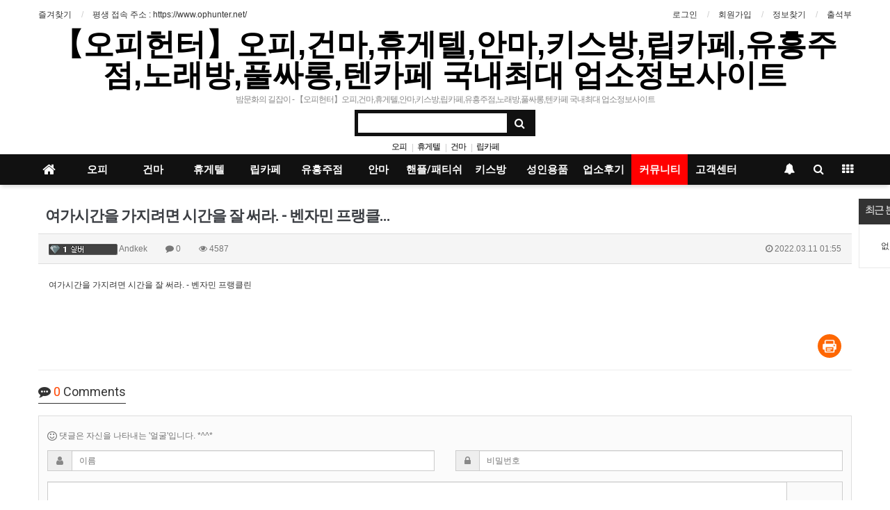

--- FILE ---
content_type: text/html; charset=utf-8
request_url: https://www.ophunter.net/bbs/board.php?bo_table=chulsuk&wr_id=32
body_size: 11037
content:
<!doctype html>
<html lang="ko">
<head>
<meta charset="utf-8">
<meta http-equiv="imagetoolbar" content="no">
<meta http-equiv="X-UA-Compatible" content="IE=Edge">
<meta name="keywords" content="【오피헌터】☑️오피전문☑️오피사이트☑️오피☑️건마☑️핸플☑️대딸방☑️립카페☑️안마☑️휴게텔☑️키스방☑️유흥주점☑️풀사롱,풀싸롱,텐카페,텐프로,노래방,서울오피,강남오피,인천오피,부산오피,대구오피,대전오피,청주오피,세종오피,천안오피,강원오피,제주오피, 국내 최대 유흥 커뮤니티">
<meta name="keywords" content="오피헌터,오피전문,오피사이트,오피,건마,핸플,대딸방,립카페,안마,휴게텔,키스방,유흥주점,풀사롱,풀싸롱,텐카페,텐프로,노래방,용주골,서울오피,강남오피,인천오피,부산오피,대구오피,대전오피,청주오피,세종오피,천안오피,강원오피,제주오피" />
<meta name="subject" content="여가시간을 가지려면 시간을 잘 써라. - 벤자민 프랭클…" />
<meta name="publisher" content="【오피헌터】오피,건마,휴게텔,안마,키스방,립카페,유흥주점,노래방,풀싸롱,텐카페 국내최대 업소정보사이트" />
<meta name="author" content="Andkek" />
<meta name="robots" content="index,follow" />
<meta name="keywords" content="출석부, 커뮤니티, 【오피헌터】오피, 건마, 휴게텔, 안마, 키스방, 립카페, 유흥주점, 노래방, 풀싸롱, 텐카페 국내최대 업소정보사이트" />
<meta name="description" content="여가시간을 가지려면 시간을 잘 써라. - 벤자민 프랭클린" />
<meta name="twitter:card" content="summary_large_image" />
<meta property="og:title" content="여가시간을 가지려면 시간을 잘 써라. - 벤자민 프랭클… > 출석부 | 【오피헌터】오피,건마,휴게텔,안마,키스방,립카페,유흥주점,노래방,풀싸롱,텐카페 국내최대 업소정보사이트" />
<meta property="og:site_name" content="【오피헌터】오피,건마,휴게텔,안마,키스방,립카페,유흥주점,노래방,풀싸롱,텐카페 국내최대 업소정보사이트" />
<meta property="og:author" content="Andkek" />
<meta property="og:type" content="article" />
<meta property="og:description" content="여가시간을 가지려면 시간을 잘 써라. - 벤자민 프랭클린" />
<meta property="og:url" content="https://www.ophunter.net/bbs/board.php?bo_table=chulsuk&wr_id=32" />
<link rel="canonical" href="https://www.ophunter.net/bbs/board.php?bo_table=chulsuk&wr_id=32" />
<title>여가시간을 가지려면 시간을 잘 써라. - 벤자민 프랭클… > 출석부 | 【오피헌터】오피,건마,휴게텔,안마,키스방,립카페,유흥주점,노래방,풀싸롱,텐카페 국내최대 업소정보사이트</title>
<link rel="stylesheet" href="https://www.ophunter.net/css/default.css?ver=180820">
<link rel="stylesheet" href="https://www.ophunter.net/css/apms.css?ver=180820">

<link rel="stylesheet" href="https://www.ophunter.net/thema/Basic/assets/bs3/css/bootstrap.min.css" type="text/css" class="thema-mode">
<link rel="stylesheet" href="https://www.ophunter.net/thema/Basic/colorset/Hunter/colorset.css" type="text/css" class="thema-colorset">
<link rel="stylesheet" href="https://www.ophunter.net/thema/Basic/widget/basic-keyword/widget.css?ver=180820">
<link rel="stylesheet" href="https://www.ophunter.net/css/boxtodayview.css?ver=180820">
<link rel="stylesheet" href="https://www.ophunter.net/skin/board/Basic-Chulsuk/style.css" >
<link rel="stylesheet" href="https://www.ophunter.net/skin/board/Basic-Chulsuk/view/basic/view.css" >
<link rel="stylesheet" href="https://www.ophunter.net/thema/Basic/widget/basic-sidebar/widget.css?ver=180820">
<!--[if lte IE 8]>
<script src="https://www.ophunter.net/js/html5.js"></script>
<![endif]-->
<script>
// 자바스크립트에서 사용하는 전역변수 선언
var g5_url       = "https://www.ophunter.net";
var g5_bbs_url   = "https://www.ophunter.net/bbs";
var g5_is_member = "";
var g5_is_admin  = "";
var g5_is_mobile = "";
var g5_bo_table  = "chulsuk";
var g5_sca       = "";
var g5_pim       = "";
var g5_editor    = "";
var g5_responsive    = "1";
var g5_cookie_domain = "";
var g5_purl = "https://www.ophunter.net/bbs/board.php?bo_table=chulsuk&wr_id=32";
</script>
<script src="https://www.ophunter.net/js/jquery-1.11.3.min.js"></script>
<script src="https://www.ophunter.net/js/jquery-migrate-1.2.1.min.js"></script>
<script src="https://www.ophunter.net/lang/korean/lang.js?ver=180820"></script>
<script src="https://www.ophunter.net/js/common.js?ver=180820"></script>
<script src="https://www.ophunter.net/js/wrest.js?ver=180820"></script>
<script src="https://www.ophunter.net/js/placeholders.min.js"></script>
<script src="https://www.ophunter.net/js/apms.js?ver=180820"></script>
<link rel="stylesheet" href="https://www.ophunter.net/js/font-awesome/css/font-awesome.min.css">
<script src="https://www.ophunter.net/plugin/apms/js/jquery.mobile.swipe.min.js?ver=180820"></script>
</head>
<body class="responsive is-pc">
	<h1 style="display:inline-block !important;position:absolute;top:0;left:0;margin:0 !important;padding:0 !important;font-size:0;line-height:0;border:0 !important;overflow:hidden !important">
	여가시간을 가지려면 시간을 잘 써라. - 벤자민 프랭클… > 출석부 | 【오피헌터】오피,건마,휴게텔,안마,키스방,립카페,유흥주점,노래방,풀싸롱,텐카페 국내최대 업소정보사이트	</h1>
<style>
		.at-container {max-width:1200px;}
	.no-responsive .wrapper, .no-responsive .at-container-wide { min-width:1200px; }
	.no-responsive .boxed.wrapper, .no-responsive .at-container { width:1200px; }
	.at-menu .nav-height { height:44px; line-height:44px !important; }
	.pc-menu, .pc-menu .nav-full-back, .pc-menu .nav-full-height { height:44px; }
	.pc-menu .nav-top.nav-float .menu-a { padding:0px 25px; }
	.pc-menu .nav-top.nav-float .sub-1div::before { left: 25px; }
	.pc-menu .subm-w { width:170px; }
	@media all and (min-width:1200px) {
		.responsive .boxed.wrapper { max-width:1200px; }
	}
</style>

<div id="thema_wrapper" class="wrapper  ko">

	<!-- LNB -->
	<aside class="at-lnb">
		<div class="at-container">
			<!-- LNB Left -->
			<div class="pull-left">
				<ul>
					<li><a href="javascript:;" id="favorite">즐겨찾기</a></li>
					<li><a href="https://www.ophunter.net/" target="_blank" title="오피 건마 오피헌터">평생 접속 주소 : https://www.ophunter.net/</a></li>
					<!-- <li><a href="https://www.ophunter.net/rss/rss.php" target="_blank">RSS 구독</a></li> -->
					<!--  
						
					<li><a>01월 22일(목)</a></li>
					-->
				</ul>
			</div>
			<!-- LNB Right -->
			<div class="pull-right">
				<ul>
											<li><a href="https://www.ophunter.net/bbs/login.php?url=%2Fbbs%2Fboard.php%3Fbo_table%3Dchulsuk%26wr_id%3D32" onclick="sidebar_open('sidebar-user'); return false;">로그인</a></li>
						<li><a href="https://www.ophunter.net/bbs/register.php">회원가입</a></li>
						<li><a href="https://www.ophunter.net/bbs/password_lost.php" class="win_password_lost">정보찾기	</a></li>
																									<li><a href="/bbs/board.php?bo_table=chulsuk">출석부</a></li>
				</ul>
			</div>
			<div class="clearfix"></div>
		</div>
	</aside>
	

	<!-- PC Header -->
	<header class="pc-header">
		<div class="at-container">
			<!-- PC Logo -->
			<div class="header-logo">
				<a href="https://www.ophunter.net">
					【오피헌터】오피,건마,휴게텔,안마,키스방,립카페,유흥주점,노래방,풀싸롱,텐카페 국내최대 업소정보사이트				</a>
				<span class="header-desc">
					밤문화의 길잡이 - 【오피헌터】오피,건마,휴게텔,안마,키스방,립카페,유흥주점,노래방,풀싸롱,텐카페 국내최대 업소정보사이트				</span>
			</div>
			<!-- PC Search -->
			<div class="header-search">
				<form name="tsearch" method="get" onsubmit="return tsearch_submit(this);" role="form" class="form">
				<input type="hidden" name="url"	value="https://www.ophunter.net/bbs/search.php">
				<input type="hidden" name="sop"	value="or">
					<div class="input-group input-group-sm">
						<input type="text" name="stx" class="form-control input-sm" value="">
						<span class="input-group-btn">
							<button type="submit" class="btn btn-sm"><i class="fa fa-search fa-lg"></i></button>
						</span>
					</div>
				</form>
				<div class="header-keyword">
					<div class="basic-keyword">
			<span class="stx">
						<a href="https://www.ophunter.net/bbs/search.php?stx=%EC%98%A4%ED%94%BC">오피</a>
		</span>
			<span class="stx">
							<span class="sp">|</span>
						<a href="https://www.ophunter.net/bbs/search.php?stx=%ED%9C%B4%EA%B2%8C%ED%85%94">휴게텔</a>
		</span>
			<span class="stx">
							<span class="sp">|</span>
						<a href="https://www.ophunter.net/bbs/search.php?stx=%EA%B1%B4%EB%A7%88">건마</a>
		</span>
			<span class="stx">
							<span class="sp">|</span>
						<a href="https://www.ophunter.net/bbs/search.php?stx=%EB%A6%BD%EC%B9%B4%ED%8E%98">립카페</a>
		</span>
	</div>
				</div>
			</div>
			<div class="clearfix"></div>
		</div>
	</header>

	<!-- Mobile Header -->
	<header class="m-header">
		<div class="at-container">
			<div class="header-wrap">
				<div class="header-icon">
					<a href="javascript:;" onclick="sidebar_open('sidebar-user');">
						<i class="fa fa-user"></i>
					</a>
				</div>
				<div class="header-logo en">
					<!-- Mobile Logo -->
					<a href="https://www.ophunter.net?flag=from_logo">
						<b>【오피헌터】오피,건마,휴게텔,안마,키스방,립카페,유흥주점,노래방,풀싸롱,텐카페 국내최대 업소정보사이트</b>
					</a>
				</div>
				<div class="header-icon">
					<a href="javascript:;" onclick="sidebar_open('sidebar-search');">
						<i class="fa fa-search"></i>
					</a>
				</div>
			</div>
			<div class="clearfix"></div>
		</div>
	</header>

	<!-- Menu -->
	<nav class="at-menu">
		<!-- PC Menu -->
		<div class="pc-menu">
			<!-- Menu Button & Right Icon Menu -->
			<div class="at-container">
				<div class="nav-right nav-rw nav-height">
					<ul>
												<li>
							<a href="javascript:;" onclick="sidebar_open('sidebar-response');" data-original-title="<nobr>알림</nobr>" data-toggle="tooltip" data-placement="top" data-html="true">
								<i class="fa fa-bell"></i>
								<span class="label bg-orangered en" style="display:none;">
									<span class="msgCount">0</span>
								</span>
							</a>
						</li>
						<li>
							<a href="javascript:;" onclick="sidebar_open('sidebar-search');" data-original-title="<nobr>검색</nobr>" data-toggle="tooltip" data-placement="top" data-html="true">
								<i class="fa fa-search"></i>
							</a>
						</li>
						<li class="menu-all-icon" data-original-title="<nobr>전체메뉴</nobr>" data-toggle="tooltip" data-placement="top" data-html="true">
							<a href="javascript:;" data-toggle="collapse" data-target="#menu-all">
								<i class="fa fa-th"></i>
							</a>
						</li>
					</ul>
					<div class="clearfix"></div>
				</div>
			</div>
			

	<div class="nav-visible">
		<div class="at-container">
			<div class="nav-top nav-both nav-slide">
				<ul class="menu-ul">
				<li class="menu-li nav-home off">
					<a class="menu-a nav-height" href="https://www.ophunter.net">
						<i class="fa fa-home"></i>
					</a>
				</li>
									<li class="menu-li off">
						<a class="menu-a nav-height" href="/bbs/board.php?bo_table=ophunter&kind=061&area1=">
							오피													</a>
											</li>
									<li class="menu-li off">
						<a class="menu-a nav-height" href="/bbs/board.php?bo_table=ophunter&kind=062&area1=">
							건마													</a>
											</li>
									<li class="menu-li off">
						<a class="menu-a nav-height" href="/bbs/board.php?bo_table=ophunter&kind=063&area1=">
							휴게텔													</a>
											</li>
									<li class="menu-li off">
						<a class="menu-a nav-height" href="/bbs/board.php?bo_table=ophunter&kind=064&area1=">
							립카페													</a>
											</li>
									<li class="menu-li off">
						<a class="menu-a nav-height" href="/bbs/board.php?bo_table=ophunter&kind=065&area1=">
							유흥주점													</a>
													<div class="sub-slide sub-1div">
								<ul class="sub-1dul">
								
																		
																		<li class="sub-1dli off">
										<a href="/bbs/board.php?bo_table=ophunter&kind=070&area1=" class="sub-1da">
											룸싸롱																					</a>
																			</li>
								
																		
																		<li class="sub-1dli off">
										<a href="/bbs/board.php?bo_table=ophunter&kind=071&area1=" class="sub-1da">
											텐카페																					</a>
																			</li>
								
																		
																		<li class="sub-1dli off">
										<a href="/bbs/board.php?bo_table=ophunter&kind=072&area1=" class="sub-1da">
											풀싸롱																					</a>
																			</li>
																</ul>
							</div>
											</li>
									<li class="menu-li off">
						<a class="menu-a nav-height" href="/bbs/board.php?bo_table=ophunter&kind=066&area1=">
							안마													</a>
											</li>
									<li class="menu-li off">
						<a class="menu-a nav-height" href="/bbs/board.php?bo_table=ophunter&kind=067&area1=">
							핸플/패티쉬													</a>
											</li>
									<li class="menu-li off">
						<a class="menu-a nav-height" href="/bbs/board.php?bo_table=ophunter&kind=068&area1=">
							키스방													</a>
											</li>
									<li class="menu-li off">
						<a class="menu-a nav-height" href="/bbs/board.php?bo_table=ophunter&kind=069&area1=">
							성인용품													</a>
											</li>
									<li class="menu-li off">
						<a class="menu-a nav-height" href="/bbs/board.php?bo_table=review&area1=">
							업소후기													</a>
											</li>
									<li class="menu-li on">
						<a class="menu-a nav-height" href="/bbs/board.php?bo_table=community&area1=">
							커뮤니티													</a>
													<div class="sub-slide sub-1div">
								<ul class="sub-1dul">
								
																		
																		<li class="sub-1dli off">
										<a href="https://www.ophunter.net/bbs/board.php?bo_table=free_board&area1=" class="sub-1da">
											자유게시판																					</a>
																			</li>
								
																		
																		<li class="sub-1dli off">
										<a href="https://www.ophunter.net/bbs/board.php?bo_table=levelup&area1=" class="sub-1da">
											등업신청																					</a>
																			</li>
								
																		
																		<li class="sub-1dli off">
										<a href="https://www.ophunter.net/bbs/board.php?bo_table=q_a&area1=" class="sub-1da">
											문의하기																					</a>
																			</li>
								
																		
																		<li class="sub-1dli off">
										<a href="https://www.ophunter.net/bbs/board.php?bo_table=shopevent&area1=" class="sub-1da">
											업소이벤트																					</a>
																			</li>
																</ul>
							</div>
											</li>
									<li class="menu-li off">
						<a class="menu-a nav-height" href="/bbs/board.php?bo_table=notice&area1=">
							고객센터													</a>
													<div class="sub-slide sub-1div">
								<ul class="sub-1dul">
								
																		
																		<li class="sub-1dli off">
										<a href="https://www.ophunter.net/bbs/board.php?bo_table=ophunter_ad&area1=" class="sub-1da">
											광고주 문의																					</a>
																			</li>
								
																		
																		<li class="sub-1dli off">
										<a href="https://www.ophunter.net/bbs/board.php?bo_table=notice&area1=" class="sub-1da">
											공지사항																					</a>
																			</li>
								
																		
																		<li class="sub-1dli off">
										<a href="https://www.ophunter.net/bbs/board.php?bo_table=htguide&area1=" class="sub-1da">
											헌터가이드																					</a>
																			</li>
																</ul>
							</div>
											</li>
								<!-- 우측공간 확보용 -->
				<li class="menu-li nav-rw"><a>&nbsp;</a></li>
				</ul>
			</div><!-- .nav-top -->
		</div>	<!-- .nav-container -->
	</div><!-- .nav-visible -->

			<div class="clearfix"></div>
			<div class="nav-back"></div>
		</div><!-- .pc-menu -->

		<!-- PC All Menu -->
		<div class="pc-menu-all">
			<div id="menu-all" class="collapse">
				<div class="at-container table-responsive">
					<table class="table">
					<tr>
											<td class="off">
							<a class="menu-a" href="/bbs/board.php?bo_table=ophunter&kind=061&area1=">
								오피															</a>
													</td>
											<td class="off">
							<a class="menu-a" href="/bbs/board.php?bo_table=ophunter&kind=062&area1=">
								건마															</a>
													</td>
											<td class="off">
							<a class="menu-a" href="/bbs/board.php?bo_table=ophunter&kind=063&area1=">
								휴게텔															</a>
													</td>
											<td class="off">
							<a class="menu-a" href="/bbs/board.php?bo_table=ophunter&kind=064&area1=">
								립카페															</a>
													</td>
											<td class="off">
							<a class="menu-a" href="/bbs/board.php?bo_table=ophunter&kind=065&area1=">
								유흥주점															</a>
															<div class="sub-1div">
									<ul class="sub-1dul">
									
										
										<li class="sub-1dli off">
											<a href="/bbs/board.php?bo_table=ophunter&kind=070&area1=" class="sub-1da">
												룸싸롱																							</a>
										</li>
									
										
										<li class="sub-1dli off">
											<a href="/bbs/board.php?bo_table=ophunter&kind=071&area1=" class="sub-1da">
												텐카페																							</a>
										</li>
									
										
										<li class="sub-1dli off">
											<a href="/bbs/board.php?bo_table=ophunter&kind=072&area1=" class="sub-1da">
												풀싸롱																							</a>
										</li>
																		</ul>
								</div>
													</td>
											<td class="off">
							<a class="menu-a" href="/bbs/board.php?bo_table=ophunter&kind=066&area1=">
								안마															</a>
													</td>
											<td class="off">
							<a class="menu-a" href="/bbs/board.php?bo_table=ophunter&kind=067&area1=">
								핸플/패티쉬															</a>
													</td>
					</tr><tr>
						<td class="off">
							<a class="menu-a" href="/bbs/board.php?bo_table=ophunter&kind=068&area1=">
								키스방															</a>
													</td>
											<td class="off">
							<a class="menu-a" href="/bbs/board.php?bo_table=ophunter&kind=069&area1=">
								성인용품															</a>
													</td>
											<td class="off">
							<a class="menu-a" href="/bbs/board.php?bo_table=review&area1=">
								업소후기															</a>
													</td>
											<td class="on">
							<a class="menu-a" href="/bbs/board.php?bo_table=community&area1=">
								커뮤니티															</a>
															<div class="sub-1div">
									<ul class="sub-1dul">
									
										
										<li class="sub-1dli off">
											<a href="https://www.ophunter.net/bbs/board.php?bo_table=free_board&area1=" class="sub-1da">
												자유게시판																							</a>
										</li>
									
										
										<li class="sub-1dli off">
											<a href="https://www.ophunter.net/bbs/board.php?bo_table=levelup&area1=" class="sub-1da">
												등업신청																							</a>
										</li>
									
										
										<li class="sub-1dli off">
											<a href="https://www.ophunter.net/bbs/board.php?bo_table=q_a&area1=" class="sub-1da">
												문의하기																							</a>
										</li>
									
										
										<li class="sub-1dli off">
											<a href="https://www.ophunter.net/bbs/board.php?bo_table=shopevent&area1=" class="sub-1da">
												업소이벤트																							</a>
										</li>
																		</ul>
								</div>
													</td>
											<td class="off">
							<a class="menu-a" href="/bbs/board.php?bo_table=notice&area1=">
								고객센터															</a>
															<div class="sub-1div">
									<ul class="sub-1dul">
									
										
										<li class="sub-1dli off">
											<a href="https://www.ophunter.net/bbs/board.php?bo_table=ophunter_ad&area1=" class="sub-1da">
												광고주 문의																							</a>
										</li>
									
										
										<li class="sub-1dli off">
											<a href="https://www.ophunter.net/bbs/board.php?bo_table=notice&area1=" class="sub-1da">
												공지사항																							</a>
										</li>
									
										
										<li class="sub-1dli off">
											<a href="https://www.ophunter.net/bbs/board.php?bo_table=htguide&area1=" class="sub-1da">
												헌터가이드																							</a>
										</li>
																		</ul>
								</div>
													</td>
										</tr>
					</table>
					<div class="menu-all-btn">
						<div class="btn-group">
							<a class="btn btn-lightgray" href="https://www.ophunter.net"><i class="fa fa-home"></i></a>
							<a href="javascript:;" class="btn btn-lightgray" data-toggle="collapse" data-target="#menu-all"><i class="fa fa-times"></i></a>
						</div>
					</div>
				</div>
			</div>
		</div><!-- .pc-menu-all -->

		<!-- Mobile Menu -->
		<div class="m-menu">
			<div class="m-wrap">
	<div class="at-container">
		<div class="m-table en">
			<div class="m-icon">
				<a href="javascript:;" onclick="sidebar_open('sidebar-menu');"><i class="fa fa-bars"></i></a>
			</div>
			
			<div class="m-list">
				<div class="m-nav" id="mobile_nav">
					<ul class="clearfix">
					<li class="active">
						<a href="https://www.ophunter.net?flag=from_logo">메인</a>
					</li>
											<li class="">
							<a href="/bbs/board.php?bo_table=ophunter&kind=061&area1=">
								오피															</a>
						</li>
											<li class="">
							<a href="/bbs/board.php?bo_table=ophunter&kind=062&area1=">
								건마															</a>
						</li>
											<li class="">
							<a href="/bbs/board.php?bo_table=ophunter&kind=063&area1=">
								휴게텔															</a>
						</li>
											<li class="">
							<a href="/bbs/board.php?bo_table=ophunter&kind=064&area1=">
								립카페															</a>
						</li>
											<li class="">
							<a href="/bbs/board.php?bo_table=ophunter&kind=065&area1=">
								유흥주점															</a>
						</li>
											<li class="">
							<a href="/bbs/board.php?bo_table=ophunter&kind=066&area1=">
								안마															</a>
						</li>
											<li class="">
							<a href="/bbs/board.php?bo_table=ophunter&kind=067&area1=">
								핸플/패티쉬															</a>
						</li>
											<li class="">
							<a href="/bbs/board.php?bo_table=ophunter&kind=068&area1=">
								키스방															</a>
						</li>
											<li class="">
							<a href="/bbs/board.php?bo_table=ophunter&kind=069&area1=">
								성인용품															</a>
						</li>
											<li class="">
							<a href="/bbs/board.php?bo_table=review&area1=">
								업소후기															</a>
						</li>
											<li class="">
							<a href="/bbs/board.php?bo_table=community&area1=">
								커뮤니티															</a>
						</li>
											<li class="">
							<a href="/bbs/board.php?bo_table=notice&area1=">
								고객센터															</a>
						</li>
										</ul>
				</div>
			</div>
								</div>
	</div>
</div>

<div class="clearfix"></div>

	<div class="m-sub">
		<div class="at-container">
			<div class="m-nav-sub en" id="mobile_nav_sub">
				<ul class="clearfix">
										<li>
							<a href="https://www.ophunter.net/bbs/board.php?bo_table=free_board&area1=">
								자유게시판															</a>
						</li>
										<li>
							<a href="https://www.ophunter.net/bbs/board.php?bo_table=levelup&area1=">
								등업신청															</a>
						</li>
										<li>
							<a href="https://www.ophunter.net/bbs/board.php?bo_table=q_a&area1=">
								문의하기															</a>
						</li>
										<li>
							<a href="https://www.ophunter.net/bbs/board.php?bo_table=shopevent&area1=">
								업소이벤트															</a>
						</li>
								</ul>
			</div>
		</div>
	</div>
	<div class="clearfix"></div>
		</div><!-- .m-menu -->
	</nav><!-- .at-menu -->

	<div class="clearfix"></div>
	
	
	<div class="at-body">
					<div class="at-container">
			
<!-- 오늘 본 상품 시작 { -->
<aside id="stv">
    <div id="stv_list">
        <h2>
            최근 본 업체
            <span id="stv_pg"></span>
        </h2>
		
        <p>없음</p>

            </div>
</aside>
<script>
$(function() {
	var obj = $(".at-content").offset();
	$("#stv").css("left", obj.left + $(".at-content").width()+10);
	$("#stv").css("top", obj.top);
});
$(window).resize(function (){
	var obj = $(".at-content").offset();
	$("#stv").css("left", obj.left + $(".at-content").width()+10);
	$("#stv").css("top", obj.top);
});
</script>
<!-- } 오늘 본 상품 끝 -->
							<div class="at-content">
					<script src="https://www.ophunter.net/js/viewimageresize.js"></script>

<div class="view-wrap">

	
<section itemscope itemtype="http://schema.org/NewsArticle">
	<article itemprop="articleBody">
		<h1 itemprop="headline" content="여가시간을 가지려면 시간을 잘 써라. - 벤자민 프랭클…">
						여가시간을 가지려면 시간을 잘 써라. - 벤자민 프랭클…		</h1>
		<div class="panel panel-default view-head no-attach">
			<div class="panel-heading">
				<div class="ellipsis text-muted font-12">
					<span itemprop="publisher" content="Andkek">
						<span class="sv_member"><img src="https://www.ophunter.net/img/level/ophunter/1.gif"> Andkek</span>					</span>
															<span class="sp"></span>
					<i class="fa fa-comment"></i>
					0					<span class="sp"></span>
					<i class="fa fa-eye"></i>
					4587
															<span class="pull-right">
						<i class="fa fa-clock-o"></i>
						<span itemprop="datePublished" content="2022-03-11KST01:55:50">
							2022.03.11 01:55						</span>
					</span>
				</div>
			</div>
		   		</div>

		<div class="view-padding">

			
			<div class="view-img">
</div>

			<div itemprop="description" class="view-content">
				여가시간을 가지려면 시간을 잘 써라. - 벤자민 프랭클린			</div>

					</div>

					<div class="h40"></div>
		
		
		<div class="print-hide view-icon view-padding">
						<span class="pull-right">
				<img src="https://www.ophunter.net/img/sns/print.png" alt="프린트" class="cursor at-tip" onclick="apms_print();" data-original-title="프린트" data-toggle="tooltip">
															</span>
			<div class="clearfix"></div>
		</div>

					<div class="view-author-none"></div>
		
	</article>
</section>


<div class="view-comment font-18 en">
	<i class="fa fa-commenting"></i> <span class="orangered">0</span> Comments
</div>

<script>
// 글자수 제한
var char_min = parseInt(0); // 최소
var char_max = parseInt(0); // 최대
</script>


<div class="print-hide">
	<aside id="bo_vc_w">
		<form id="fviewcomment" name="fviewcomment" action="https://www.ophunter.net/bbs/write_comment_update.php" onsubmit="return fviewcomment_submit(this);" method="post" autocomplete="off" class="form comment-form" role="form">
		<input type="hidden" name="w" value="c" id="w">
		<input type="hidden" name="bo_table" value="chulsuk">
		<input type="hidden" name="wr_id" value="32">
		<input type="hidden" name="comment_id" value="" id="comment_id">
		<input type="hidden" name="pim" value="">
		<input type="hidden" name="sca" value="">
		<input type="hidden" name="sfl" value="">
		<input type="hidden" name="stx" value="">
		<input type="hidden" name="spt" value="">
		<input type="hidden" name="page" value="">
		<input type="hidden" name="vskin" value="basic">
		<input type="hidden" name="is_good" value="">

		<div class="comment-box">
			<div class="pull-left help-block hidden-xs">
				<i class="fa fa-smile-o fa-lg"></i> 댓글은 자신을 나타내는 '얼굴'입니다. *^^*
			</div>
						<div class="clearfix"></div>
							<div class="form-group row">
					<div class="col-xs-6">
						<label for="wr_name" class="sound_only">이름<strong class="sound_only"> 필수</strong></label>
						<div class="input-group">
							<span class="input-group-addon"><i class="fa fa-user gray"></i></span>
							<input type="text" name="wr_name" value="" id="wr_name" class="form-control input-sm" size="5" maxLength="20" placeholder="이름">
						</div>
					</div>
					<div class="col-xs-6">
						<label for="wr_password" class="sound_only">비밀번호<strong class="sound_only"> 필수</strong></label>
						<div class="input-group">
							<span class="input-group-addon"><i class="fa fa-lock gray"></i></span>
							<input type="password" name="wr_password" id="wr_password" class="form-control input-sm" size="10" maxLength="20" placeholder="비밀번호">
						</div>
					</div>
				</div>
			
			<div class="form-group comment-content">
				<div class="comment-cell">
					<textarea tabindex="13" id="wr_content" name="wr_content" maxlength="10000" rows=5 class="form-control input-sm" title="내용"
					></textarea>
										<script>
					$("textarea#wr_content[maxlength]").live("keyup change", function() {
						var str = $(this).val()
						var mx = parseInt($(this).attr("maxlength"))
						if (str.length > mx) {
							$(this).val(str.substr(0, mx));
							return false;
						}
					});
					</script>
				</div>
				<div tabindex="14" class="comment-cell comment-submit" onclick="apms_comment_submit();" onKeyDown="apms_comment_onKeyDown();" id="btn_submit">
					등록
				</div>
			</div>

			<div class="comment-btn">
				<div class="form-group pull-right">
					<span class="cursor">
						<label class="checkbox-inline"><input type="checkbox" name="wr_secret" value="secret" id="wr_secret"> 비밀글</label>
					</span>
					<span class="cursor" title="이모티콘" onclick="apms_emoticon();">
						<i class="fa fa-smile-o fa-lg"></i><span class="sound_only">이모티콘</span>
					</span>
					<span class="cursor" title="새댓글" onclick="comment_box('','c');">
						<i class="fa fa-pencil fa-lg"></i><span class="sound_only">새댓글 작성</span>
					</span>
					<span class="cursor" title="새로고침" onclick="apms_page('viewcomment','');">
						<i class="fa fa-refresh fa-lg"></i><span class="sound_only">댓글 새로고침</span>
					</span>
					<span class="cursor" title="늘이기" onclick="apms_textarea('wr_content','down');">
						<i class="fa fa-plus-circle fa-lg"></i><span class="sound_only">입력창 늘이기</span>
					</span>
					<span class="cursor" title="줄이기" onclick="apms_textarea('wr_content','up');">
						<i class="fa fa-minus-circle fa-lg"></i><span class="sound_only">입력창 줄이기</span>
					</span>
				</div>	
								<div class="clearfix"></div>
			</div>
		</div>

					<div class="well well-sm text-center">
				
<script>var g5_captcha_url  = "https://www.ophunter.net/plugin/kcaptcha";</script>
<script src="https://www.ophunter.net/plugin/kcaptcha/kcaptcha.js"></script>
<fieldset id="captcha" class="_comment">
<legend><label for="captcha_key">자동등록방지</label></legend>
<img src="https://www.ophunter.net/plugin/kcaptcha/img/dot.gif" alt="" id="captcha_img"><input type="text" name="captcha_key" id="captcha_key" required class="captcha_box required" size="6" maxlength="6">
<button type="button" id="captcha_mp3"><span></span>숫자음성듣기</button>
<button type="button" id="captcha_reload"><span></span>새로고침</button>
<span id="captcha_info">자동등록방지 숫자를 순서대로 입력하세요.</span>
</fieldset>			</div>
		
		</form>
	</aside>
</div><!-- Print-Hide -->

	<script>
	var save_before = '';
	var save_html = document.getElementById('bo_vc_w').innerHTML;

	function good_and_write()
	{
		var f = document.fviewcomment;
		if (fviewcomment_submit(f)) {
			f.is_good.value = 1;
			f.submit();
		} else {
			f.is_good.value = 0;
		}
	}

	function fviewcomment_submit(f)
	{
		var pattern = /(^\s*)|(\s*$)/g; // \s 공백 문자

		f.is_good.value = 0;

		var subject = "";
		var content = "";
		$.ajax({
			url: g5_bbs_url+"/ajax.filter.php",
			type: "POST",
			data: {
				"subject": "",
				"content": f.wr_content.value
			},
			dataType: "json",
			async: false,
			cache: false,
			success: function(data, textStatus) {
				subject = data.subject;
				content = data.content;
			}
		});

		if (content) {
			alert("내용에 금지단어('"+content+"')가 포함되어있습니다");
			f.wr_content.focus();
			return false;
		}

		// 양쪽 공백 없애기
		var pattern = /(^\s*)|(\s*$)/g; // \s 공백 문자
		document.getElementById('wr_content').value = document.getElementById('wr_content').value.replace(pattern, "");
		if (char_min > 0 || char_max > 0)
		{
			check_byte('wr_content', 'char_count');
			var cnt = parseInt(document.getElementById('char_count').innerHTML);
			if (char_min > 0 && char_min > cnt)
			{
				alert("댓글은 "+char_min+"글자 이상 쓰셔야 합니다.");
				return false;
			} else if (char_max > 0 && char_max < cnt)
			{
				alert("댓글은 "+char_max+"글자 이하로 쓰셔야 합니다.");
				return false;
			}
		}
		else if (!document.getElementById('wr_content').value)
		{
			alert("댓글을 입력하여 주십시오.");
			f.wr_content.focus();
			return false;
		}

		if (typeof(f.wr_name) != 'undefined')
		{
			f.wr_name.value = f.wr_name.value.replace(pattern, "");
			if (f.wr_name.value == '')
			{
				alert('이름이 입력되지 않았습니다.');
				f.wr_name.focus();
				return false;
			}
		}

		if (typeof(f.wr_password) != 'undefined')
		{
			f.wr_password.value = f.wr_password.value.replace(pattern, "");
			if (f.wr_password.value == '')
			{
				alert('비밀번호가 입력되지 않았습니다.');
				f.wr_password.focus();
				return false;
			}
		}

		if (!chk_captcha()) return false;

		set_comment_token(f);

		document.getElementById("btn_submit").disabled = "disabled";

		return true;
	}

	function comment_box(comment_id, work)
	{
		var el_id;
		// 댓글 아이디가 넘어오면 답변, 수정
		if (comment_id)
		{
			if (work == 'c')
				el_id = 'reply_' + comment_id;
			else
				el_id = 'edit_' + comment_id;
		}
		else
			el_id = 'bo_vc_w';

		if (save_before != el_id)
		{
			if (save_before)
			{
				document.getElementById(save_before).style.display = 'none';
				document.getElementById(save_before).innerHTML = '';
			}

			document.getElementById(el_id).style.display = '';
			document.getElementById(el_id).innerHTML = save_html;
			// 댓글 수정
			if (work == 'cu')
			{
				document.getElementById('wr_content').value = document.getElementById('save_comment_' + comment_id).value;
				if (typeof char_count != 'undefined')
					check_byte('wr_content', 'char_count');
				if (document.getElementById('secret_comment_'+comment_id).value)
					document.getElementById('wr_secret').checked = true;
				else
					document.getElementById('wr_secret').checked = false;
			}

			document.getElementById('comment_id').value = comment_id;
			document.getElementById('w').value = work;

			if(save_before)
				$("#captcha_reload").trigger("click");

			save_before = el_id;
		}
	}

	function comment_delete(){
		return confirm("이 댓글을 삭제하시겠습니까?");
	}

	comment_box('', 'c'); // 댓글 입력폼이 보이도록 처리하기위해서 추가 (root님)

	
	// 댓글등록
	function apms_comment_submit() {
		var f = document.getElementById("fviewcomment");
		if (fviewcomment_submit(f)) {
			$("#fviewcomment").submit();
		}
		return false;
	}

	function apms_comment_onKeyDown() {
		  if(event.keyCode == 13) {
			apms_comment_submit();
		 }
	}
	</script>
<script src="https://www.ophunter.net/js/md5.js"></script>

	<div class="clearfix"></div>

	<div class="view-btn text-right">
		<div class="btn-group" role="group">
							<a role="button" href="./board.php?bo_table=chulsuk&amp;wr_id=33&amp;year=2026&amp;month=1&amp;day=22" class="btn btn-black btn-sm" title="이전글">
					<i class="fa fa-chevron-circle-left"></i><span class="hidden-xs"> 이전</span>
				</a>
										<a role="button" href="./board.php?bo_table=chulsuk&amp;wr_id=31&amp;year=2026&amp;month=1&amp;day=22" class="btn btn-black btn-sm" title="다음글">
					<i class="fa fa-chevron-circle-right"></i><span class="hidden-xs"> 다음</span>
				</a>
																										<a role="button" href="./board.php?bo_table=chulsuk&amp;page=" class="btn btn-black btn-sm">
					<i class="fa fa-bars"></i><span class="hidden-xs"> 목록</span>
				</a>
										<a role="button" href="./write.php?w=r&amp;bo_table=chulsuk&amp;wr_id=32&amp;year=2026&amp;month=1&amp;day=22" class="btn btn-black btn-sm">
					<i class="fa fa-commenting"></i><span class="hidden-xs"> 답변</span>
				</a>
										<a role="button" href="./write.php?bo_table=chulsuk" class="btn btn-color btn-sm">
					<i class="fa fa-pencil"></i><span class="hidden-xs"> 글쓰기</span>
				</a>
					</div>
		<div class="clearfix"></div>
	</div>
</div>
<script>
function board_move(href){
	window.open(href, "boardmove", "left=50, top=50, width=500, height=550, scrollbars=1");
}
$(function() {
	$(".view-content a").each(function () {
		$(this).attr("target", "_blank");
    }); 

	$("a.view_image").click(function() {
		window.open(this.href, "large_image", "location=yes,links=no,toolbar=no,top=10,left=10,width=10,height=10,resizable=yes,scrollbars=no,status=no");
		return false;
	});
	});
</script>
									</div><!-- .at-content -->
						</div><!-- .at-container -->
			</div><!-- .at-body -->

			<footer class="at-footer">
			<nav class="at-links">
				<div class="at-container">
					<ul class="pull-left">
						<li><a href="https://www.ophunter.net/bbs/page.php?hid=intro">사이트 소개</a></li> 
						<li><a href="https://www.ophunter.net/bbs/page.php?hid=provision">이용약관</a></li> 
						<li><a href="https://www.ophunter.net/bbs/page.php?hid=privacy">개인정보처리방침</a></li>
						<li><a href="https://www.ophunter.net/bbs/page.php?hid=noemail">이메일 무단수집거부</a></li>
						<li><a href="https://www.ophunter.net/bbs/page.php?hid=disclaimer">책임의 한계와 법적고지</a></li>
					</ul>
					<ul class="pull-right">
						<li><a href="https://www.ophunter.net/bbs/page.php?hid=guide">이용안내</a></li>
						<li><a href="https://www.ophunter.net/bbs/qalist.php">문의하기</a></li>
						<li><a href="https://www.ophunter.net/bbs/board.php?bo_table=chulsuk&amp;wr_id=32&amp;device=mobile">모바일버전</a></li>
					</ul>
					<div class="clearfix"></div>
				</div>
			</nav>
			<div class="at-infos">
				<div class="at-container">
											<div class="at-copyright">
							<i class="fa fa-leaf"></i>
							<strong>【오피헌터】오피,건마,휴게텔,안마,키스방,립카페,유흥주점,노래방,풀싸롱,텐카페 국내최대 업소정보사이트 <i class="fa fa-copyright"></i></strong>
							All rights reserved.
						</div>
									</div>
			</div>
		</footer>
	</div><!-- .wrapper -->

<div class="at-go">
	<div id="go-btn" class="go-btn">
		<span class="go-top cursor"><i class="fa fa-chevron-up"></i></span>
		<span class="go-bottom cursor"><i class="fa fa-chevron-down"></i></span>
	</div>
</div>

<!--[if lt IE 9]>
<script type="text/javascript" src="https://www.ophunter.net/thema/Basic/assets/js/respond.js"></script>
<![endif]-->

<!-- JavaScript -->
<script>
var sub_show = "slide";
var sub_hide = "";
var menu_startAt = "11";
var menu_sub = "11";
var menu_subAt = "-1";
</script>
<script src="https://www.ophunter.net/thema/Basic/assets/bs3/js/bootstrap.min.js"></script>
<script src="https://www.ophunter.net/thema/Basic/assets/js/sly.min.js"></script>
<script src="https://www.ophunter.net/thema/Basic/assets/js/custom.js"></script>

<script>
var sidebar_url = "https://www.ophunter.net/thema/Basic/widget/basic-sidebar";
var sidebar_time = "30";
</script>
<script src="https://www.ophunter.net/thema/Basic/widget/basic-sidebar/sidebar.js"></script>

<!-- sidebar Box -->
<aside id="sidebar-box" class="ko">

	<!-- Head Line -->
	<div class="sidebar-head bg-navy"></div>

	<!-- sidebar Wing -->
	<div class="sidebar-wing">
		<!-- sidebar Wing Close -->
		<div class="sidebar-wing-close sidebar-close en" title="닫기">
			<i class="fa fa-times"></i>
		</div>
	</div>

	<!-- sidebar Content -->
	<div id="sidebar-content" class="sidebar-content">

		<div class="h30"></div>

		<!-- Common -->
		<div class="sidebar-common">

			<!-- Login -->
			<div class="btn-group btn-group-justified" role="group">
									<a href="#" onclick="sidebar_open('sidebar-user'); return false;" class="btn btn-navy btn-sm">로그인</a>
					<a href="https://www.ophunter.net/bbs/register.php" class="btn btn-navy btn-sm">회원가입</a>
					<a href="https://www.ophunter.net/bbs/password_lost.php" class="win_password_lost btn btn-navy btn-sm">정보찾기</a>
							</div>

			<div class="h15"></div>

		</div>

		<!-- Menu -->
		<div id="sidebar-menu" class="sidebar-item">
			
<!-- Categroy -->
<div class="div-title-underline-thin en">
	<b>MENU</b>
</div>

<div class="sidebar-icon-tbl">
	<div class="sidebar-icon-cell">
		<a href="https://www.ophunter.net">
			<i class="fa fa-home circle light-circle normal"></i>
			<span>홈으로</span>
		</a>
	</div>
	<div class="sidebar-icon-cell">
		<a href="https://www.ophunter.net/bbs/board.php?bo_table=event">
			<i class="fa fa-gift circle light-circle normal"></i>
			<span>이벤트</span>
		</a>
	</div>
	<div class="sidebar-icon-cell">
		<a href="https://www.ophunter.net/bbs/board.php?bo_table=chulsuk">
			<i class="fa fa-calendar-check-o circle light-circle normal"></i>
			<span>출석부</span>
		</a>
	</div>
	<div class="sidebar-icon-cell">
		<a href="https://www.ophunter.net/bbs/qalist.php">
			<i class="fa fa-commenting circle light-circle normal"></i>
			<span>1:1 문의</span>
		</a>
	</div>
</div>

<div class="sidebar-menu panel-group" id="sidebar_menu" role="tablist" aria-multiselectable="true">
						<div class="panel">
				<div class="ca-head" role="tab">
					<a href="/bbs/board.php?bo_table=ophunter&kind=061&area1=" class="no-sub">
						오피											</a>
				</div>
			</div>
								<div class="panel">
				<div class="ca-head" role="tab">
					<a href="/bbs/board.php?bo_table=ophunter&kind=062&area1=" class="no-sub">
						건마											</a>
				</div>
			</div>
								<div class="panel">
				<div class="ca-head" role="tab">
					<a href="/bbs/board.php?bo_table=ophunter&kind=063&area1=" class="no-sub">
						휴게텔											</a>
				</div>
			</div>
								<div class="panel">
				<div class="ca-head" role="tab">
					<a href="/bbs/board.php?bo_table=ophunter&kind=064&area1=" class="no-sub">
						립카페											</a>
				</div>
			</div>
								<div class="panel">
				<div class="ca-head" role="tab" id="sidebar_menu_c5">
					<a href="#sidebar_menu_s5" data-toggle="collapse" data-parent="#sidebar_menu" aria-expanded="true" aria-controls="sidebar_menu_s5" class="is-sub">
						<span class="ca-href pull-right" onclick="sidebar_href('/bbs/board.php?bo_table=ophunter&kind=065&area1=');">&nbsp;</span>
						유흥주점											</a>
				</div>
				<div id="sidebar_menu_s5" class="panel-collapse collapse" role="tabpanel" aria-labelledby="sidebar_menu_c5">
					<ul class="ca-sub">
																	<li>
							<a href="/bbs/board.php?bo_table=ophunter&kind=070&area1=">
								룸싸롱															</a>
						</li>
																	<li>
							<a href="/bbs/board.php?bo_table=ophunter&kind=071&area1=">
								텐카페															</a>
						</li>
																	<li>
							<a href="/bbs/board.php?bo_table=ophunter&kind=072&area1=">
								풀싸롱															</a>
						</li>
										</ul>
				</div>
			</div>
								<div class="panel">
				<div class="ca-head" role="tab">
					<a href="/bbs/board.php?bo_table=ophunter&kind=066&area1=" class="no-sub">
						안마											</a>
				</div>
			</div>
								<div class="panel">
				<div class="ca-head" role="tab">
					<a href="/bbs/board.php?bo_table=ophunter&kind=067&area1=" class="no-sub">
						핸플/패티쉬											</a>
				</div>
			</div>
								<div class="panel">
				<div class="ca-head" role="tab">
					<a href="/bbs/board.php?bo_table=ophunter&kind=068&area1=" class="no-sub">
						키스방											</a>
				</div>
			</div>
								<div class="panel">
				<div class="ca-head" role="tab">
					<a href="/bbs/board.php?bo_table=ophunter&kind=069&area1=" class="no-sub">
						성인용품											</a>
				</div>
			</div>
								<div class="panel">
				<div class="ca-head" role="tab">
					<a href="/bbs/board.php?bo_table=review&area1=" class="no-sub">
						업소후기											</a>
				</div>
			</div>
								<div class="panel">
				<div class="ca-head active" role="tab" id="sidebar_menu_c11">
					<a href="#sidebar_menu_s11" data-toggle="collapse" data-parent="#sidebar_menu" aria-expanded="true" aria-controls="sidebar_menu_s11" class="is-sub">
						<span class="ca-href pull-right" onclick="sidebar_href('/bbs/board.php?bo_table=community&area1=');">&nbsp;</span>
						커뮤니티											</a>
				</div>
				<div id="sidebar_menu_s11" class="panel-collapse collapse in" role="tabpanel" aria-labelledby="sidebar_menu_c11">
					<ul class="ca-sub">
																	<li>
							<a href="https://www.ophunter.net/bbs/board.php?bo_table=free_board&area1=">
								자유게시판															</a>
						</li>
																	<li>
							<a href="https://www.ophunter.net/bbs/board.php?bo_table=levelup&area1=">
								등업신청															</a>
						</li>
																	<li>
							<a href="https://www.ophunter.net/bbs/board.php?bo_table=q_a&area1=">
								문의하기															</a>
						</li>
																	<li>
							<a href="https://www.ophunter.net/bbs/board.php?bo_table=shopevent&area1=">
								업소이벤트															</a>
						</li>
										</ul>
				</div>
			</div>
								<div class="panel">
				<div class="ca-head" role="tab" id="sidebar_menu_c12">
					<a href="#sidebar_menu_s12" data-toggle="collapse" data-parent="#sidebar_menu" aria-expanded="true" aria-controls="sidebar_menu_s12" class="is-sub">
						<span class="ca-href pull-right" onclick="sidebar_href('/bbs/board.php?bo_table=notice&area1=');">&nbsp;</span>
						고객센터											</a>
				</div>
				<div id="sidebar_menu_s12" class="panel-collapse collapse" role="tabpanel" aria-labelledby="sidebar_menu_c12">
					<ul class="ca-sub">
																	<li>
							<a href="https://www.ophunter.net/bbs/board.php?bo_table=ophunter_ad&area1=">
								광고주 문의															</a>
						</li>
																	<li>
							<a href="https://www.ophunter.net/bbs/board.php?bo_table=notice&area1=">
								공지사항															</a>
						</li>
																	<li>
							<a href="https://www.ophunter.net/bbs/board.php?bo_table=htguide&area1=">
								헌터가이드															</a>
						</li>
										</ul>
				</div>
			</div>
			</div>

<div class="h20"></div>
		</div>

		<!-- Search -->
		<div id="sidebar-search" class="sidebar-item">
			
<!-- Search -->
<div class="div-title-underline-thin en">
	<b>SEARCH</b>
</div>
<div class="sidebar-search">
	<form id="ctrlSearch" name="ctrlSearch" method="get" onsubmit="return sidebar_search(this);" role="form" class="form">
		<div class="row">
			<div class="col-xs-6">
				<select name="url" class="form-control input-sm">
					<option value="https://www.ophunter.net/bbs/search.php">게시물</option>
										<option value="https://www.ophunter.net/bbs/tag.php">태그</option>
				</select>
			</div>
			<div class="col-xs-6">
				<select name="sop" class="form-control input-sm">
					<option value="or">또는</option>
					<option value="and">그리고</option>
				</select>	
			</div>
		</div>
		<div class="input-group input-group-sm" style="margin-top:8px;">
			<input type="text" name="stx" class="form-control input-sm" value="" placeholder="검색어는 두글자 이상">
			<span class="input-group-btn">
				<button type="submit" class="btn btn-navy btn-sm"><i class="fa fa-search"></i></button>
			</span>
		</div>
	</form>				
</div>
		</div>

		<!-- User -->
		<div id="sidebar-user" class="sidebar-item">
			<div class="sidebar-login">
	
		<form id="sidebar_login_form" name="sidebar_login_form" method="post" action="https://www.ophunter.net/bbs/login_check.php" autocomplete="off" role="form" class="form" onsubmit="return sidebar_login(this);">
		<input type="hidden" name="url" value="%2Fbbs%2Fboard.php%3Fbo_table%3Dchulsuk%26wr_id%3D32">
			<div class="form-group">	
				<div class="input-group">
					<span class="input-group-addon"><i class="fa fa-user gray"></i></span>
					<input type="text" name="mb_id" id="sidebar_mb_id" class="form-control input-sm" placeholder="아이디" tabindex="91">
				</div>
			</div>
			<div class="form-group">	
				<div class="input-group">
					<span class="input-group-addon"><i class="fa fa-lock gray"></i></span>
					<input type="password" name="mb_password" id="sidebar_mb_password" class="form-control input-sm" placeholder="비밀번호" tabindex="92">
				</div>
			</div>
			<div class="form-group">
				<button type="submit" class="btn btn-navy btn-block" tabindex="93">Login</button>    
			</div>	

			<label class="text-muted" style="letter-spacing:-1px;">
				<input type="checkbox" name="auto_login" value="1" id="sidebar_remember_me" class="remember-me" tabindex="94">
				자동로그인 및 로그인 상태 유지
			</label>
		</form>

		
		<div class="h10"></div>

		
		<!-- Member -->
		<div class="div-title-underline-thin en">
			<b>MEMBER</b>
		</div>
		<ul class="sidebar-list list-links">
			<li><a href="https://www.ophunter.net/bbs/register.php">회원가입</a></li>
			<li><a href="https://www.ophunter.net/bbs/password_lost.php" class="win_password_lost">아이디/비밀번호 찾기</a></li>
		</ul>
		
	</div>

<div class="h20"></div>

<!-- Service -->
<div class="div-title-underline-thin en">
	<b>SERVICE</b>
</div>

<ul class="sidebar-list list-links">
		<li><a href="https://www.ophunter.net/bbs/faq.php">자주하시는 질문(FAQ)</a></li>
	<li><a href="https://www.ophunter.net/bbs/qalist.php">1:1 문의</a></li>
	<li><a href="https://www.ophunter.net/bbs/new.php">새글모음</a></li>
	</ul>
		</div>

		<!-- Response -->
		<div id="sidebar-response" class="sidebar-item">
			<div id="sidebar-response-list"></div>
		</div>

		
		<div class="h30"></div>
	</div>

</aside>

<div id="sidebar-box-mask" class="sidebar-close"></div>

<aside id="sidebar-btn">
	<ul>
		<li>
			<a href="javascript:;" onclick="sidebar_open('sidebar-menu');" title="메뉴">
				<span class="sidebar-btn-box bg-navy">
					<span class="sidebar-btn">
						<i class="fa fa-bars"></i>
					</span>
				</span>
			</a>
		</li>
		<li>
			<a href="javascript:;" onclick="sidebar_open('sidebar-user');" title="유저">
				<span class="sidebar-btn-box bg-navy">
					<span class="sidebar-btn">
						<i class="fa fa-user"></i>
					</span>
				</span>
			</a>
		</li>
		<li>
			<a href="javascript:;" onclick="sidebar_open('sidebar-response');" title="알림">
				<span class="sidebar-btn-box bg-navy">
					<span class="sidebar-btn">
						<i class="fa fa-bell"></i>
											</span>
				</span>
			</a>
		</li>
				<li>
			<a href="/bbs/tvlist.php" target="_blank" class="win_scrap"  title="최근 본 업체">
				<span class="sidebar-btn-box bg-navy">
					<span class="sidebar-btn">
						<i class="fa fa-eye"></i>
											</span>
				</span>
			</a>
		</li>
				<li>
			<a href="/bbs/board.php?bo_table=chulsuk" title="출석부">
				<span class="sidebar-btn-box bg-navy">
					<span class="sidebar-btn">
						<i class="fa fa-calendar-check-o"></i>
					</span>
				</span>
			</a>
		</li>
		<li>
			<a href="javascript:;" class="sidebar-scrollup" title="상단">
				<span class="sidebar-btn-box bg-navy">
					<span class="sidebar-btn">
						<i class="fa fa-arrow-up"></i>
					</span>
				</span>
			</a>
		</li>
	</ul>
</aside>


<!-- 아미나빌더 1.8.40 / 그누보드 5.3.3.3(패치 G5.4.2.8) -->
<!-- ie6,7에서 사이드뷰가 게시판 목록에서 아래 사이드뷰에 가려지는 현상 수정 -->
<!--[if lte IE 7]>
<script>
$(function() {
    var $sv_use = $(".sv_use");
    var count = $sv_use.length;

    $sv_use.each(function() {
        $(this).css("z-index", count);
        $(this).css("position", "relative");
        count = count - 1;
    });
});
</script>
<![endif]-->

<script defer src="https://static.cloudflareinsights.com/beacon.min.js/vcd15cbe7772f49c399c6a5babf22c1241717689176015" integrity="sha512-ZpsOmlRQV6y907TI0dKBHq9Md29nnaEIPlkf84rnaERnq6zvWvPUqr2ft8M1aS28oN72PdrCzSjY4U6VaAw1EQ==" data-cf-beacon='{"version":"2024.11.0","token":"e2065111397b46189028393e3229a235","r":1,"server_timing":{"name":{"cfCacheStatus":true,"cfEdge":true,"cfExtPri":true,"cfL4":true,"cfOrigin":true,"cfSpeedBrain":true},"location_startswith":null}}' crossorigin="anonymous"></script>
</body>
</html>

<!-- 사용스킨 : Basic-Chulsuk -->


--- FILE ---
content_type: text/html; charset=utf-8
request_url: https://www.ophunter.net/plugin/kcaptcha/kcaptcha_mp3.php
body_size: -492
content:
https://www.ophunter.net/data/cache/kcaptcha-314421997_1769038560.mp3

--- FILE ---
content_type: text/css
request_url: https://www.ophunter.net/css/boxtodayview.css?ver=180820
body_size: 528
content:
@charset "utf-8";

/* 오늘 본 상품 */
#stv {
	z-index:1001;
	width:88px;
	position:fixed;
	/*
	left: 50%;
	margin-left:590px;
	*/
	top:30%;
	right:25px;
}

@media (max-width: 1200px) {
	#stv { display:none; }
}

/* sidebar Button */
#sidebar-btn { position:fixed; z-index:99997; }
#sidebar-btn ul { padding:0px; margin:0px; list-style:none; }
#sidebar-btn ul > li > a,
#sidebar-btn .sidebar-btn-box { position:relative; display:block; text-align:center; }
#sidebar-btn .sidebar-btn { position:relative; display:inline-block; text-align:center;	border-radius:50%; width:36px; height:36px;	line-height:36px !important; font-size:19px; }
#sidebar-btn .sidebar-btn-label { position:absolute; border-radius: 50%; width:18px;	height:18px; line-height:18px !important; font-size:11px; text-align:center; padding-right:1px; letter-spacing:-1px; }

@media (min-width: 1201px) {
	#sidebar-btn {display:none;}
}
@media (max-width: 1200px) {
	#sidebar-btn { left:0px; bottom:0px; z-index:99999; }
	#sidebar-btn ul > li { display:table-cell; width:1%; }
	#sidebar-btn .sidebar-btn { margin-top:4px; }
	#sidebar-btn .sidebar-btn-label { top:0px; right:0px; }
	body { padding-bottom:40px; }
	.at-go { display:none; }
}

#stv_list {
	background:#fff;
	bor der-radius:3px;
	bor der:1px solid #e9e9e9;
	bor der-top: 0;
}
#stv_list h2 {
	width:90px;
	padding:8px 0;
	background:#333;
	color: #fff;
	text-align:center;
	border-radius:0;
	letter-spacing:-0.1em;
	font-size:15px;
	margin-bottom:0;
}
#stv_pg {display:block;margin:5px 0 0}
#stv_list p {
	padding:20px 0;
	text-align:center;
	border: 1px solid #e9e9e9;
	border-top: 0;
}
#stv_btn {
	text-align:center;
	zoom:1;
	border: 1px solid #e9e9e9;
	border-top: 0;
}
#stv_btn:after {display:block;visibility:hidden;clear:both;content:""}
#stv_btn button {
	margin:1px 0 0 0;
	box-sizing: content-box;
	padding:3px 0;
	width:42.5px;
	border:0;
	color:#3e3c52;
	font-size: 11px;
	line-height: 12px;
	text-align:center;
	background-color: #fff;
}
#stv_btn button#up{
	float:left;
	border-right: 1px solid #e9e9e9;
}
#stv_btn button#down{float:right;}
#stv_ul {
	margin:0;
	padding:8px 0;
	list-style:none;
	border-right:1px solid #e9e9e9; 
	border-left:1px solid #e9e9e9;
	border-bottom:1px solid #e9e9e9;
}
.stv_item {display:none;padding:0 9px;text-align:center;word-break:break-all}
.stv_item img {margin:5px 0}

#stv_nb {
	margin:0;
	padding:0;
	border-top:1px solid #e9e9e9;
	list-style:none;
	border-radius:0;
	position:absolute;
	top:134px;
}
#stv_nb li {
	text-align:center;
	padding-bottom:5px;
}
#stv_nb a {display:block}